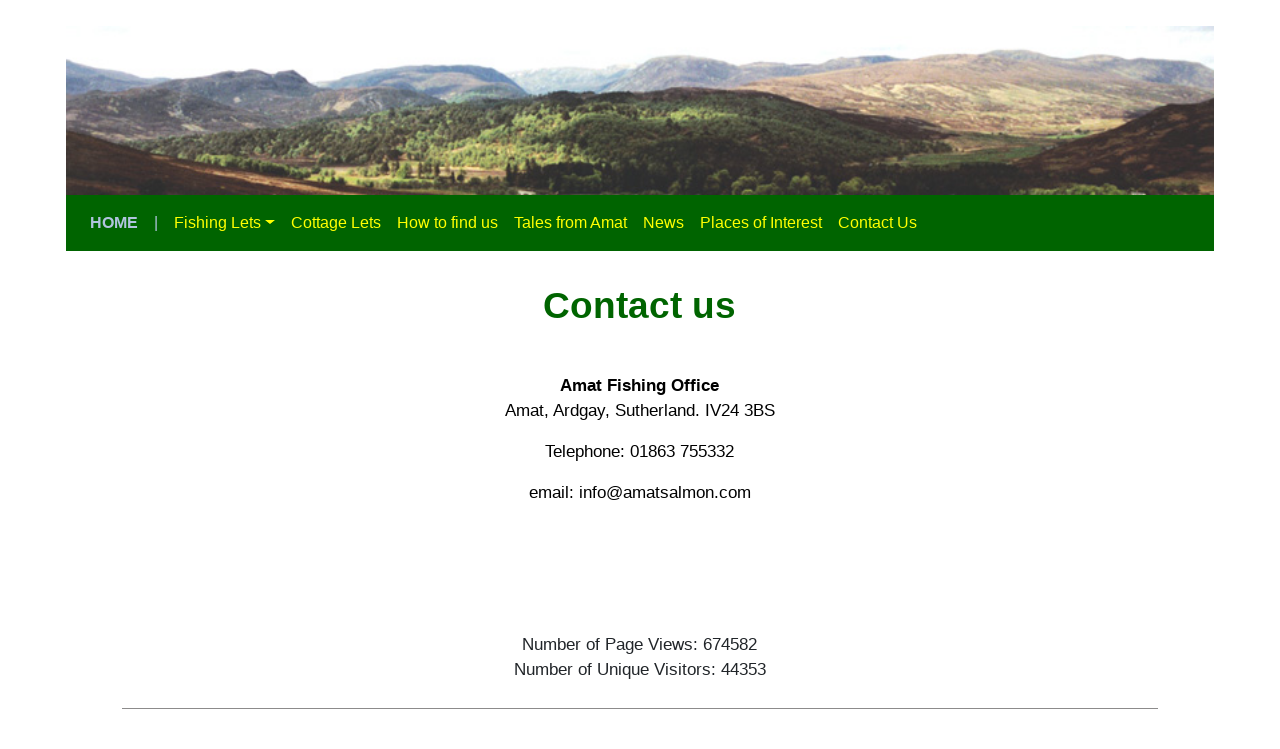

--- FILE ---
content_type: text/html; charset=UTF-8
request_url: http://amatsalmon.com/contact_us.php
body_size: 2458
content:
<!--  PAGE HEADER -->
<!--  Contains config.php and includes for JS, JQuery, etc. -->

<!doctype html>
<!-- To access files locally use prefix:  C:/xampp/htdocs/  -->

<meta charset="utf-8">

  <title>Contact Us</title>
  <meta name="description" content="Salmon Fishing, Carron, Scottish Highlands Cottages to Let">
  <meta name="author" content="AmatSalmon.com">

<!-- JQUERY and Javascript functions for interactivity -->

<!--My over-riding CSS File -->
    <link href="css/mystyles.css" rel="stylesheet">

<!- Banner Photo at top of page -->



<head>
  


<!-- Bootstrap Files -->

  <!-- jQuery -->
    <script src="js/jquery-3.4.1.min.js"></script>

<!--Popper.js -->
    <script src="js/popper.min.js"></script>   

<!-- Bootstrap Core JavaScript -->
    <script src="js/bootstrap.min.js"></script>   

 <!-- Bootstrap CSS -->
    <link href="css/bootstrap.min.css" rel="stylesheet">



    
 <!-- End of Bootstrap Files -->
    
    
 <!-- *********  CONTAINER FOR HEADER  *********  -->   
    
<div class="container-fluid">
    
    <div class="my-padding">
<!- Top Banner Image -->
   <img  src="resources/images/panorama.jpg" class = "img-fluid" width = "100%" />   

    </div>
    
</div>  <!--  End of Container -->

<!-- *********  END OF CONTAINER FOR HEADER  *********  -->   
 
    
</head>

<!- Top Navigation Bar -->

<div class="container-fluid">
   
<div class="my-nav-padding">
    
<nav class="navbar navbar-expand-md navbar-custom 
            ">
    <ul class="navbar-nav">
        <!--<li class="nav-item active">
                    <a  class="navbar-brand" href="#">
                        <img style="height:20;" src="images/logo.gif" alt="" />
                    </a>
                </li>  -->
        <li class="nav-item  ">
            <a  class="nav-link" href="index.php" ><strong><span style="color:lightsteelblue">HOME</span></strong></a>
        </li>
        <li>
            <a class="nav-link" href="#"><span style="color:lightsteelblue">|</span></a>
        </li>
        
     
        
       <li class="nav-item dropdown">
            
             <a href="#" class="nav-link dropdown-toggle" data-toggle="dropdown">Fishing Lets</a>
            
             <div class="dropdown-menu ">
           <a href="manse.php" class="dropdown-item"> <span class="my-dd-links">Manse</span></a>
            <a href="lizzies.php" class="dropdown-item"><span class="my-dd-links">Lizzies</span></a>
                 
             <a href="fishing_vacancies.php" class="dropdown-item"><span class="my-dd-links">Fishing Vacancies</span></a>
                 
             <div class="dropdown-divider"></div>
                 
             <a href="fishing_pools_of_amat.php" class="dropdown-item"><span class="my-dd-links">About the Fishing Pools of Amat</span></a>   
                 
              <a href="fishing_map.php" class="dropdown-item"><span class="my-dd-links">Map of the Fishing Pools</span></a>  
                 
           <!--  <div class="dropdown-divider"></div>
                 
            <a href="amat_house.php" class="dropdown-item"> <span class="my-dd-links">Amat House</span></a>
          
            -->
           
            <div class="dropdown-divider"></div>
                 
            <a href="self_catering.php" class="dropdown-item"> <span class="my-dd-links">Holiday Lets</span></a>
          
            </div> 
            
        </li>
      
     
      
        
     <li class="nav-item ">
            <a class="nav-link" href="cottage_lets.php" >Cottage Lets</a>
        </li>
        
        
        <li class="nav-item ">
            <a class="nav-link" href="find_us.php" >How to find us</a>
        </li>
 
        <li class="nav-item ">
            <a class="nav-link" href="tales.php" >Tales from Amat</a>
        </li>
        
      
       <li class="nav-item ">
            <a class="nav-link" href="news.php" >News</a>
        </li>
            
           
        <li class="nav-item ">
            <a class="nav-link" href="places.php" >Places of Interest</a>
        </li>
         <li class="nav-item ">
            <a class="nav-link" href="contact_us.php" >Contact Us</a>
        </li>
       
        
        
               
        </ul>
    
</nav>
    
</div>
   
</div>    <!-- End of Container -->



<!-- ************************************************ -->
<!--         Block Content of Page goes here          -->
<!-- ************************************************ -->  

<body>
    

<div class="container-fluid" >
  <div class="row" >
      
  <div class="col-sm-1  col-xl-2"></div>  
     
     <div class="col-sm-10 col-xl-8">
         
    <p class="page-title">Contact us</p>   
        <br>
         
     <p class="my-content text-center"><strong>Amat Fishing Office</strong><br>Amat, Ardgay, Sutherland. IV24 3BS</p>              
             
  <p class="my-content text-center">Telephone: 01863 755332</p>                
             
  <p class="my-content text-center">email: info@amatsalmon.com</p>      
             
             <br><br>     
         
    <p class="my-content" style="text-align:center;"></p><br>
    </div>
     <div class="col-sm-1  col-xl-2"></div> 

      
    </div> <!-- End of Row -->
    </div>  <!-- End of container -->
    
<!-- ******************************************* -->
    
  

<!-- ****************************************** -->
<!--             End of Page Content            -->
<!-- ****************************************** -->  

<!-- Footer goes here with hit count stats -->
    


<!-- PAGE FOOTER -->
<!-- Static content - only has copyright line -->

<!-- <div class="container-fluid" style="padding-left:150px; padding-right:150px; padding-top:10px; padding-bottom:0px"> -->

<div class="container-fluid" style=" padding-top:10px; padding-bottom:0px">
    
<div class="row">
    <div class="col-md-1"></div>
    <div class="col-md-10">
    
    
<footer>


<p class="text-center views">Number of Page Views: 674582  <br>Number of Unique Visitors: 44353</p>



    
</footer>
      
  
<hr class="my-rule">
    

<p class="legal" style="text-align:center; margin-top:18pt; margin-bottom:6pt"><strong>LEGAL INFORMATION</strong></p>
<p class="legal">The information and material on this site is provided in good faith for general information only and no part shall form any part of a contract. Amat Estate and its agents assume no responsibility for the accuracy of any particular statement and accept no liability for any loss or damage which may arise from reliance upon the information contained on this website. Links to other websites from these pages are for general information only and Amat Estate and its agents accept no responsibility or liability for access to other material on any website which is linked from or to this website. </p>
    

     

<p class="text-center copyright">&copy&nbsp2021&nbsp &nbsp amatsalmon.com</p>      
    </div>
    <div class="col-md-1"></div>
</div>
    


<br><br><br>
    
</div>   <!-- End of container -->   
    


--- FILE ---
content_type: text/css
request_url: http://amatsalmon.com/css/mystyles.css
body_size: 15716
content:


.my-footer{
    padding-top: 1.5vw;
    height: 120px;
}

.my-dd-links{
    color:darkgreen;
   font-weight: 600;
    
}

.my-rule{
    
    border-top: 1px solid #8c8b8b;
}

.my-border{
    border:1px solid #1a6600;
}



/* Custom CSS for top_nav bar */

.navbar-custom {
    background-color: darkgreen;
    padding-left: 15px;
    border:0px; 
    
} 

.navbar-custom .navbar-nav .nav-link {
    color: yellow;
}
.navbar-custom .nav-item:visited nav-link {
    color: purple;
}
.navbar-custom .nav-item:hover .nav-link {
    color: orange;
}
.navbar-custom .nav-item:active .nav-link {
    color: red;
}

#nav ul.nav > li > a:after {

content: "|";

    color: lightsteelblue;
padding-right: 20px;

padding-left: 20px;

}

.nav-tabs .nav-item .nav-link {
   background-color: #DDFFDD;
  color: darkgreen;
}

.nav-tabs .nav-item .nav-link.active {
  background-color: beige;  
  color: darkgreen;
  font-weight:700;
}

/* Media Queries */

/* Default size mobile phone */

/* 
Extra small devices (portrait phones, less than 576px) 
No media query since this is the default in Bootstrap because it is "mobile first"
*/

.my-terms{
    font-size: 16pt;
    font-weight: 600;  
    color:darkgreen;
  
}

.my-prices{
    font-size: 14pt;
    font-weight: 500;  
    color:darkgreen;
    
    
}  

.my-accommodation{
    
    font-size: 14pt;
    font-weight: 400;  
    color:darkgreen;
     
    
}


.page-title{
    margin-top:18pt;
    text-align: center;
    font-size: 18pt;
    font-weight:700;
    color:darkgreen;  
}

.sub-title{
    font-size: 14pt;
    font-weight: 600;  
    color:darkgreen;
    margin-left:2vw;
    margin-right:2vw;
}


.heading{
    margin-top:12pt;
    text-align: left;
    font-size: 12pt;
    font-weight:600;
    color:darkgreen;
   
}

.harrods_heading{
    margin-top:12pt;
    text-align: left;
    font-size: 10pt;
    font-weight:600;
    color:darkgreen;
   margin-bottom:6pt;
}

.my-content-gray{
   color:darkgray;
   font-family: Helvetica, Arial, sans-serif;
   font-weight: 500;
   font-size:10pt;
   text-align: justify;
   
}

.my-content{
   color:black;
   font-family: Helvetica, Arial, sans-serif;
   font-weight: 500;
   font-size:10pt;
   text-align: justify;
   
}

.my-content-places{
   color:black;
   font-family: Helvetica, Arial, sans-serif;
   font-weight: 500;
   font-size:9pt;
   text-align: justify;
   
}

.harrods_calls{
    margin-top:14pt;
    text-align: center;
    font-size: 11pt;
    font-weight:700;
    color:darkgreen;
    margin-left:0vw;
    margin-right:0vw;
}

.my-quote{
   color:black;
   font-family: Helvetica, Arial, sans-serif;
   font-weight: 500;
   font-size:10pt;
   font-style:italic;
   text-align: justify;
   margin-left:8pt;
   margin-right:8pt;
}

.my-caption{
   color:darkgray;
   font-family: Helvetica, Arial, sans-serif;
   font-weight: 500;
   font-size:9pt;
    font-style:italic;
   text-align:center;
    margin-top:8px;
    
}

.my-attrib{
   color:darkgray;
   font-family: Helvetica, Arial, sans-serif;
   font-weight: 500;
   font-size:9pt;
    text-align:center;
   
    
}

.my-tab-caption{
   color:darkgray;
   font-family: Helvetica, Arial, sans-serif;
   font-weight: 500;
   font-size:10pt;
    font-style:italic;
   text-align:center;
    margin-top:12pt;
    
}


.my-tab-caption-plain{
   color:dimgray;
   font-family: Helvetica, Arial, sans-serif;
   font-weight: 500;
   font-size:10pt;
   text-align:center;
   
    
}

.my-author{
   color:darkgray;
   font-family: Helvetica, Arial, sans-serif;
   font-weight: 500;
   font-size:10pt;
    font-style:italic;
    text-align:left;
   
}

.legal{
   color:slategray;
   font-family: Helvetica, Arial, sans-serif;

   /* font-family: Times New Roman, serif; */
   font-weight: 500;
   font-size:9pt;
   text-align: justify; 
    margin-left:2vw;
    margin-right:2vw;
}


.views{
   font-family: Helvetica, Arial, sans-serif;
   font-weight: 500;
   font-size:10pt;
   text-align:center;
    margin-top:1vw;
    margin-bottom:2vw;
    
    
}


.copyright{
   font-family: Helvetica, Arial, sans-serif;
   font-weight: 500;
   font-size:10pt;
   text-align:center;
    margin-top:1vw;
    
}

.my-padding{
padding-left:2vw;
padding-right:2vw;
padding-top:2vw;
padding-bottom:0vw;
 
}
    
.my-nav-padding{
padding-left:2vw;
padding-right:2vw;
padding-top:0vw;
padding-bottom:0vw;
 
}



.my-block-pad{
    
padding:0;
margin:0;
}

.terms-sub-title{
    font-size: 22pt;
    font-weight: 700;  
    color:darkgreen;
}


.terms-heading{
    margin-top:14pt;
    text-align: left;
    font-size: 18pt;
    font-weight:700;
    color:darkgreen;
}

 
 
/* Small devices (landscape phones, 576px and up) */
@media (min-width: 576px) {  

    
  .page-title{
    margin-top:18pt;
    text-align: center;
    font-size: 22pt;
    font-weight:700;
    color:darkgreen;  
}

.sub-title{
    font-size: 16pt;
    font-weight: 700;  
    color:darkgreen;
    margin-left:2vw;
    margin-right:2vw;
}


.heading{
    margin-top:14pt;
    text-align: left;
    font-size: 13pt;
    font-weight:700;
    color:darkgreen;
    
}

.harrods_heading{
    margin-top:12pt;
    text-align: left;
    font-size: 11pt;
    font-weight:600;
    color:darkgreen;
   
}    

.my-content-gray{
   color:darkgray;
   font-family: Helvetica, Arial, sans-serif;
   font-weight: 500;
   font-size:11pt;
   text-align: justify;
    margin-left:2vw;
    margin-right:2vw;
}

.my-content{
   color:black;
   font-family: Helvetica, Arial, sans-serif;
   font-weight: 500;
   font-size:11pt;
   text-align: justify;
}
    
    .my-content-places{
   color:black;
   font-family: Helvetica, Arial, sans-serif;
   font-weight: 500;
   font-size:10pt;
   text-align: justify;
   
}
    
.harrods_calls{
    margin-top:14pt;
    text-align: center;
    font-size: 12pt;
    font-weight:700;
    color:darkgreen;
    margin-left:0vw;
    margin-right:0vw;
    margin-bottom:6pt;
}

.my-quote{
   color:black;
   font-family: Helvetica, Arial, sans-serif;
   font-weight: 500;
   font-size:11pt;
   font-style:italic;
   text-align: justify;
   margin-left:14pt;
   margin-right:14pt;
}
    
    .my-author{
   color:darkgray;
   font-family: Helvetica, Arial, sans-serif;
   font-weight: 500;
   font-size:10pt;
    font-style:italic;
    text-align:left;
   
}

.my-caption{
   color:darkgray;
   font-family: Helvetica, Arial, sans-serif;
   font-weight: 500;
   font-size:9pt;
    font-style:italic;
   text-align:center;
    margin-top:8px;
    
}

.my-attrib{
   color:darkgray;
   font-family: Helvetica, Arial, sans-serif;
   font-weight: 500;
   font-size:9pt;
    text-align:center;
    
}
    
.my-tab-caption{
   color:darkgray;
   font-family: Helvetica, Arial, sans-serif;
   font-weight: 500;
   font-size:11pt;
    font-style:italic;
   text-align:center;
    margin-top:12pt;
    
}
    

.my-tab-caption-plain{
   color:dimgray;
   font-family: Helvetica, Arial, sans-serif;
   font-weight: 500;
   font-size:11pt;
   text-align:center;
   
    
}    

.legal{
   color:slategray;
   font-family: Helvetica, Arial, sans-serif;

   /* font-family: Times New Roman, serif; */
   font-weight: 500;
   font-size:10pt;
   text-align: justify; 
    margin-left:2vw;
    margin-right:2vw;
}


.views{
   font-family: Helvetica, Arial, sans-serif;
   font-weight: 500;
   font-size:11pt;
   text-align:center;
    margin-top:1vw;
    margin-bottom:2vw;
    
    
}


.copyright{
   font-family: Helvetica, Arial, sans-serif;
   font-weight: 500;
   font-size:11pt;
   text-align:center;
    margin-top:1vw;
    
    }
    
.my-padding{
padding-left:2vw;
padding-right:2vw;
padding-top:2vw;
padding-bottom:0vw;
 
}
    
.my-nav-padding{
padding-left:2vw;
padding-right:2vw;
padding-top:0vw;
padding-bottom:0vw;
 
}
    
.terms-sub-title{
    font-size: 22pt;
    font-weight: 700;  
    color:darkgreen;
}


.terms-heading{
    margin-top:14pt;
    text-align: left;
    font-size: 18pt;
    font-weight:700;
    color:darkgreen;
}

 
    
}
 
/* Medium devices (tablets, 768px and up) The navbar toggle appears at this breakpoint */
@media (min-width: 768px) {  
    

       
  .page-title{
    margin-top:20pt;
    text-align: center;
    font-size: 22pt;
    font-weight:700;
    color:darkgreen;  
}

.sub-title{
    font-size: 18pt;
    font-weight: 700;  
    color:darkgreen;
    margin-left:0vw;
    margin-right:0vw;
}


.heading{
    margin-top:14pt;
    text-align: left;
    font-size: 14pt;
    font-weight:700;
    color:darkgreen;
    margin-left:0vw;
    margin-right:0vw;
}

.harrods_heading{
    margin-top:12pt;
    text-align: left;
    font-size: 12pt;
    font-weight:600;
    color:darkgreen;
    margin-bottom:6pt;
   
}    

.my-content-gray{
   color:darkgray;
   font-family: Helvetica, Arial, sans-serif;
   font-weight: 500;
   font-size:12pt;
   text-align: justify;
    margin-left:0vw;
    margin-right:0vw;
}

.my-content{
   color:black;
   font-family: Helvetica, Arial, sans-serif;
   font-weight: 500;
   font-size:12pt;
   text-align: justify;
  
}
    
    .my-content-places{
   color:black;
   font-family: Helvetica, Arial, sans-serif;
   font-weight: 500;
   font-size:11pt;
   text-align: justify;
   
}

.harrods_calls{
    margin-top:14pt;
    text-align: center;
    font-size: 13pt;
    font-weight:700;
    color:darkgreen;
    margin-left:0vw;
    margin-right:0vw;
}
    
   
.my-quote{
   color:black;
   font-family: Helvetica, Arial, sans-serif;
   font-weight: 500;
   font-size:12pt;
   font-style:italic;
   text-align: justify;
   margin-left:14pt;
   margin-right:14pt;
}    

    .my-author{
   color:darkgray;
   font-family: Helvetica, Arial, sans-serif;
   font-weight: 500;
   font-size:11pt;
    font-style:italic;
    text-align:left;
   
}

.my-caption{
   color:darkgray;
   font-family: Helvetica, Arial, sans-serif;
   font-weight: 500;
   font-size:10pt;
    font-style:italic;
   text-align:center;
    margin-top:8px;
    margin-left:0vw;
    margin-right:0vw;
    
}
    
.my-attrib{
   color:darkgray;
   font-family: Helvetica, Arial, sans-serif;
   font-weight: 500;
   font-size:10pt;
    text-align:center;
    
}    

.my-tab-caption{
   color:darkgray;
   font-family: Helvetica, Arial, sans-serif;
   font-weight: 500;
   font-size:12pt;
    font-style:italic;
   text-align:center;
    margin-top:12pt;
    
}
    
 
.my-tab-caption-plain{
   color:dimgray;
   font-family: Helvetica, Arial, sans-serif;
   font-weight: 500;
   font-size:12pt;
   text-align:center;
   
    
}   

.legal{
   color:slategray;
   font-family: Helvetica, Arial, sans-serif;

   /* font-family: Times New Roman, serif; */
   font-weight: 500;
   font-size:11pt;
   text-align: justify; 
    margin-left:0vw;
    margin-right:0vw;
}


.views{
   font-family: Helvetica, Arial, sans-serif;
   font-weight: 500;
   font-size:12pt;
   text-align:center;
    margin-top:1vw;
    margin-bottom:2vw;
    
    
}


.copyright{
   font-family: Helvetica, Arial, sans-serif;
   font-weight: 500;
   font-size:12pt;
   text-align:center;
    margin-top:1vw;
    
}

.my-padding{
padding-left:3vw;
padding-right:3vw;
padding-top:2vw;
padding-bottom:0vw;
 
}
    
.my-nav-padding{
padding-left:3vw;
padding-right:3vw;
padding-top:0vw;
padding-bottom:0vw;
 
}
    
 .terms-sub-title{
    font-size: 22pt;
    font-weight: 700;  
    color:darkgreen;
}


.terms-heading{
    margin-top:14pt;
    text-align: left;
    font-size: 18pt;
    font-weight:700;
    color:darkgreen;
}
  
 
 
}
 
/* Large devices (desktops, 992px and up) */
@media (min-width: 992px) { 
    

 
  .page-title{
    margin-top:20pt;
    text-align: center;
    font-size: 28pt;
    font-weight:700;
    color:darkgreen;  
}

.sub-title{
    color:red;
    font-size: 22pt;
    font-weight: 700;  
    color:darkgreen;
}


.heading{
    margin-top:14pt;
    text-align: left;
    font-size: 18pt;
    font-weight:700;
    color:darkgreen;
}
    
.harrods_heading{
    margin-top:12pt;
    text-align: left;
    font-size: 13pt;
    font-weight:600;
    color:darkgreen;
    margin-bottom:6pt;
   margin-bottom:6pt;
}    

.terms-sub-title{
    font-size: 22pt;
    font-weight: 700;  
    color:darkgreen;
}


.terms-heading{
    margin-top:14pt;
    text-align: left;
    font-size: 18pt;
    font-weight:700;
    color:darkgreen;
}


.my-content-gray{
   color:darkgray;
   font-family: Helvetica, Arial, sans-serif;
   font-weight: 500;
   font-size:13pt;
   text-align: justify;
}

.my-content{
   color:black;
   font-family: Helvetica, Arial, sans-serif;
   font-weight: 500;
   font-size:13pt;
   text-align: justify;
 
}
    
.my-content-places{
   color:black;
   font-family: Helvetica, Arial, sans-serif;
   font-weight: 500;
   font-size:12pt;
   text-align: justify;
   
}
    
.harrods_calls{
    margin-top:14pt;
    text-align: center;
    font-size: 14pt;
    font-weight:700;
    color:darkgreen;
    margin-left:0vw;
    margin-right:0vw;
}    
   
.my-quote{
   color:black;
   font-family: Helvetica, Arial, sans-serif;
   font-weight: 500;
   font-size:13pt;
   font-style:italic;
   text-align: justify;
   margin-left:18pt;
   margin-right:18pt;
}     
    
.my-author{
   color:darkgray;
   font-family: Helvetica, Arial, sans-serif;
   font-weight: 500;
   font-size:12pt;
   font-style:italic;
       text-align:left;
   
}

.my-caption{
   color:darkgray;
   font-family: Helvetica, Arial, sans-serif;
   font-weight: 500;
   font-size:11pt;
    font-style:italic;
   text-align:center;
    margin-top:8px;
    
}
    
.my-attrib{
   color:darkgray;
   font-family: Helvetica, Arial, sans-serif;
   font-weight: 500;
   font-size:10pt;
    text-align:center;
    
}

.my-tab-caption{
   color:darkgray;
   font-family: Helvetica, Arial, sans-serif;
   font-weight: 500;
   font-size:12pt;
    font-style:italic;
   text-align:center;
    margin-top:12pt;
    
}

 
.my-tab-caption-plain{
   color:dimgray;
   font-family: Helvetica, Arial, sans-serif;
   font-weight: 500;
   font-size:12pt;
   text-align:center;
   
    
}   

.legal{
   color:slategray;
   font-family: Helvetica, Arial, sans-serif;

   /* font-family: Times New Roman, serif; */
   font-weight: 500;
   font-size:11pt;
   text-align: justify; 
}


.views{
   font-family: Helvetica, Arial, sans-serif;
   font-weight: 500;
   font-size:13pt;
   text-align:center;
    margin-top:1vw;
    margin-bottom:2vw;
    
    
}


.copyright{
   font-family: Helvetica, Arial, sans-serif;
   font-weight: 500;
   font-size:13pt;
   text-align:center;
    margin-top:1vw;
    
}

.my-padding{
padding-left:4vw;
padding-right:4vw;
padding-top:2vw;
padding-bottom:0vw;
 
}
    
.my-nav-padding{
padding-left:4vw;
padding-right:4vw;
padding-top:0vw;
padding-bottom:0vw;
 
}
    

    
}
 














